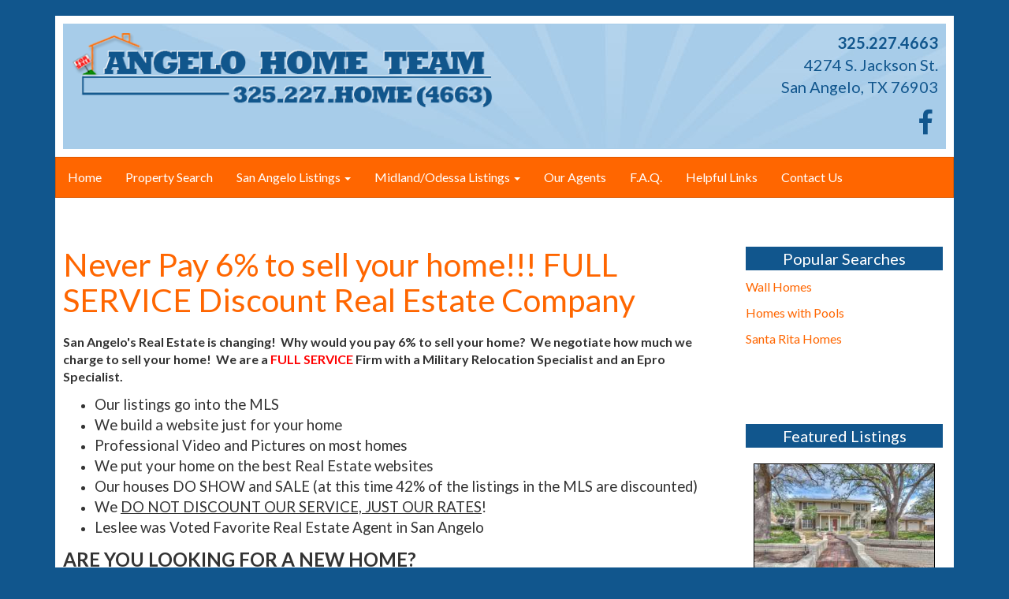

--- FILE ---
content_type: text/html; charset=UTF-8
request_url: https://www.angelohometeam.com/midland-rentals
body_size: 364
content:
<!DOCTYPE html PUBLIC "-//W3C//DTD XHTML 1.0 Transitional//EN" "http://www.w3.org/TR/xhtml1/DTD/xhtml1-transitional.dtd">
<html xmlns="http://www.w3.org/1999/xhtml">
<head>
<meta http-equiv="Content-Type" content="text/html; charset=iso-8859-1" /><title>Article Not Found</title>
<meta http-equiv="Refresh" content="1;url=/index.php" />
<link rel="stylesheet" type="text/css" href="/css/backend.css" /><style>
<!--
body {
	background-color: white;
}
-->
</style>
</head>
<body>
<center>
<div class='flash_message' style='margin: 100px 0px; width: 500px;'>
<a href="/index.php">Article Not Found</a>
</div>
</center>
<script defer src="https://static.cloudflareinsights.com/beacon.min.js/vcd15cbe7772f49c399c6a5babf22c1241717689176015" integrity="sha512-ZpsOmlRQV6y907TI0dKBHq9Md29nnaEIPlkf84rnaERnq6zvWvPUqr2ft8M1aS28oN72PdrCzSjY4U6VaAw1EQ==" data-cf-beacon='{"version":"2024.11.0","token":"a1c0e062f2cd45a7abd87b42b1cddc52","r":1,"server_timing":{"name":{"cfCacheStatus":true,"cfEdge":true,"cfExtPri":true,"cfL4":true,"cfOrigin":true,"cfSpeedBrain":true},"location_startswith":null}}' crossorigin="anonymous"></script>
</body>
</html>


--- FILE ---
content_type: text/html; charset=UTF-8
request_url: https://www.angelohometeam.com/index.php
body_size: 4873
content:
 <!DOCTYPE html>
<html lang="en">
<head>
<meta http-equiv="Content-Type" content="text/html; charset=iso-8859-1" />
	<title>Never Pay 6% to sell your home!!!  FULL SERVICE Discount Real Estate Company :: San Angelo Real Estate by Angelo Home Team</title>
<link rel="stylesheet" type="text/css" href="/css/default.css" />
<link rel="stylesheet" type="text/css" href="/css/bootstrap.css" />
<link rel="stylesheet" type="text/css" href="/css/main.css" />
<link rel="stylesheet" type="text/css" href="/css/font-awesome.min.css" />
<meta name="description" content="Angelo Home Team is San Angelo&#039;s premiere discount real estate agency. Never pay 6% to sell your home!">
<meta name="keywords" content="San angelo real estate, san angelo texas, san angelo realtors, san angelo homes, san angelo rentals, san angelo rental property, discount,military, relocation,goodfellow, angelo state, property management">
<link rel="stylesheet" type="text/css" href="/css/mod_articles.css" />
<link rel="stylesheet" type="text/css" href="/css/bshorizontal.css" />
<script type="text/javascript" src="/js/jquery-1.8.3.min.js"></script>
<link rel="stylesheet" type="text/css" href="/css/colorbox.css" />
<script type="text/javascript" src="/js/jquery.colorbox-min.js"></script>
<script type="text/javascript">
	$(document).ready(function(){
		$(".cbx").colorbox({rel:"cbx", maxWidth:"85%", maxHeight:"85%"});
		$(".cbxf").colorbox({iframe:true, width:"80%", height:"80%"});
	});
</script>
<script type="text/javascript" src="/js/doc_cookies.js"></script>
<script type="text/javascript" src="/js/redblib.js"></script>
<link rel="stylesheet" type="text/css" href="/css/mod_mls.css" />
<script type="text/javascript" src="/js/jquery.cycle.all.min.js"></script>
<link rel="stylesheet" type="text/css" href="/css/bbb.css" />
<link href="/favicon.ico" type="image/x-icon" rel="icon" />
<link href="/favicon.ico" type="image/x-icon" rel="shortcut icon" />
<script type="text/javascript" src="/js/bootstrap.min.js"></script>
<script type="text/javascript" src="/js/jquery.fitvids.js"></script>
<script type="text/javascript" src="/js/rHeight.js"></script>

	<link href="https://fonts.googleapis.com/css?family=Lato:400,700,400italic,700italic" rel="stylesheet" type="text/css">
    <meta name="viewport" content="width=device-width, initial-scale=1">
	<!--[if lt IE 9]>
		<script src="//oss.maxcdn.com/html5shiv/3.7.2/html5shiv.min.js"></script>
		<script src="//oss.maxcdn.com/respond/1.4.2/respond.min.js"></script>
	<![endif]-->
</head>
<body>

<div class="container">
	<div id="tmpl-back" data-rHeight="true" data-rHeight-offset="#tmpl-foot">
		<div class="tablet-cubby-hole"></div>
		<div id="tmpl-head">
			<div class="interior">
				<div class="row">
					<div class="col-sm-6">
	<div class="logobox">
		<a href="/index.php"><img src="/images/Logo.png" /></a>
	</div>
					</div>
					<div class="col-sm-6">
	<div class="addybox">
		<div>325.227.4663</div>
		<div>4274 S. Jackson St.</div>
		<div>San Angelo, TX 76903</div>
	</div>
	<div class="social">
		<a href="https://www.facebook.com/angelohometeam" target="_blank" class="fa fa-facebook"></a>
		<!-- <a href="#" target="_blank" class="fa fa-twitter"></a>
		<a href="#" target="_blank" class="fa fa-youtube-square"></a> -->
	</div>
					</div>
				</div>
			</div>
		</div>

		<div id="tmpl-nav">
<div class="bshorizontal">
	<nav class="navbar navbar-default" role="navigation">
		<div class="navbar-header">
			<button type="button" class="navbar-toggle" data-toggle="collapse" data-target="#bshorizontal-main-menu">
				<span class="desc">Menu</span>
				<span class="burger">
					<span class="icon-bar"></span>
					<span class="icon-bar"></span>
					<span class="icon-bar"></span>
				</span>
			</button>
		</div>
		<div class="collapse navbar-collapse" id="bshorizontal-main-menu">
<ul class="nav navbar-nav">
<li>
<a href="/index.php" title="Home">Home</a>
</li>
<li>
<a href="/mls/search" title="Property Search">Property Search</a>
</li>
<li class="dropdown">
<a title="San Angelo Listings" class="dropdown-toggle" data-toggle="dropdown">San Angelo Listings <span class="caret"></span></a>
<ul class="dropdown-menu" role="menu">
<li>
<a href="/mls/index/office/1010" title="Our Listings">Our Listings</a>
</li>
<li>
<a href="/realEstateListings/index/63" title="Our Rentals">Our Rentals</a>
</li>
<li>
<a href="/realEstateListings/index/1" title="Exclusives">Exclusives</a>
</li>
<li>
<a href="/virtual-tours" title="Virtual Tours">Virtual Tours</a>
</li>
</ul>
</li>
<li class="dropdown">
<a title="Midland/Odessa Listings" class="dropdown-toggle" data-toggle="dropdown">Midland/Odessa Listings <span class="caret"></span></a>
<ul class="dropdown-menu" role="menu">
<li>
<a href="/search-midland-listings" title="Search Midland Listings">Search Midland Listings</a>
</li>
<li>
<a href="/midland-residential" title="Midland Residential Listings">Midland Residential Listings</a>
</li>
<li>
<a href="/midland-commercial-listings" title="Commercial Listings">Commercial Listings</a>
</li>
<li>
<a href="/midland-land-listings" title="Land In Midland">Land In Midland</a>
</li>
<li>
<a href="/midland-rentals" title="Midland Rentals">Midland Rentals</a>
</li>
</ul>
</li>
<li>
<a href="/mls/agents" title="Our Agents">Our Agents</a>
</li>
<li>
<a href="/faqs/index" title="F.A.Q.">F.A.Q.</a>
</li>
<li>
<a href="/links" title="Helpful Links">Helpful Links</a>
</li>
<li>
<a href="/contact-us" title="Contact Us">Contact Us</a>
</li>
</ul>
		</div>
	</nav>
</div>
<script type="text/javascript">
(function($){
	$(document).ready(function(){
		$('.bshorizontal').each(function(){
			var initvar = 'bshinit';
			if ($(this).data(initvar)) {
				return;
			}
			$(this).data(initvar, true);

			var canary$ = $(this).find('.navbar-toggle');

			function expanded() {
				return (canary$.css('display') == 'none');
			}

			var menu$ = $(this);
			var parent$ = $(this).parent();
			var sibling$ = $(this).prev();
			var cubby$ = $('.tablet-cubby-hole').first();

			function relocate() {
				if (!cubby$.length) {
					return;
				}

				if (expanded()) {
					if (sibling$.length) {
						sibling$.after(menu$.detach());
					}
					else {
						parent$.prepend(menu$.detach());
					}
				}
				else {
					cubby$.append(menu$.detach());
				}
			}

			relocate();
			$(window).resize(relocate);

			$(this).find('.nav .dropdown').each(function(){
				$(this).hover(function(e){
					if (expanded()) {
						if (e.type == 'mouseenter') {
							$(this).addClass('open');
						}
						else {
							$(this).removeClass('open');
						}
					}
				});
			});
		});
	});
})(jQuery);
</script>

		</div>

		<div id="tmpl-content">
			<div class="row">
				<div class="col-sm-12">
<div class="slidebox">
</div>
				</div>
			</div>

			<div class="row">
				<div class="col-md-8 col-lg-9">
<h1 id="page-title">Never Pay 6% to sell your home!!!  FULL SERVICE Discount Real Estate Company</h1>

<div class="marticle">

	<div class="content">
<p><span style="font-size: 12pt;"><strong>San Angelo's Real Estate is&nbsp;changing!&nbsp; Why would you pay 6% to sell your home?&nbsp; We negotiate how much we charge to sell your home!&nbsp; We are a <span style="color: #ff0000;">FULL SERVICE </span>Firm with a&nbsp;Military Relocation Specialist and an Epro Specialist.</strong></span></p>
<ul>
<li><span style="font-size: 14pt;">Our listings go into the MLS</span></li>
<li><span style="font-size: 14pt;">We build a website just for your home</span></li>
<li><span style="font-size: 14pt;">Professional Video and Pictures on most homes</span></li>
<li><span style="font-size: 14pt;">We put&nbsp;your home on the best&nbsp;Real Estate websites</span></li>
<li><span style="font-size: 14pt;">Our houses DO SHOW and SALE (at this time 42% of the listings in the MLS are discounted)</span></li>
<li><span style="font-size: 14pt;">We <span style="text-decoration: underline;">DO NOT DISCOUNT OUR SERVICE, JUST OUR RATES</span>!</span></li>
<li><span style="font-size: 14pt;">Leslee was Voted Favorite Real Estate Agent in San Angelo</span></li>
</ul>
<p><span style="font-size: medium;"><strong><span style="font-size: x-large;">ARE YOU LOOKING FOR A NEW HOME?</span></strong></span></p>
<ul>
<li><span style="font-size: 14pt;">We NEVER charge you the buyer a fee to find you a home!</span></li>
<li><span style="font-size: 14pt;">We ALWAYS have time for you and will make you our TOP PRIORITY!</span></li>
<li><span style="font-size: 14pt;">We can show you any home listed by our company or ANY other!</span></li>
<li><span style="font-size: 14pt;">We are experts at negotiating with over 45 years of experience!</span></li>
<li><span style="font-size: 14pt;">AND did I mention we have a<span style="color: #ff0000;">&nbsp;Military Relocation Specialist </span>in our office</span></li>
<li><span style="font-size: 14pt;">We understand the Military life with 3 of our agents being prior military!</span></li>
</ul>
<p><span style="font-size: 14pt;">Don't believe that our listings don't show and sell because on average we sell just as fast or even faster than the other guys.&nbsp; Voted San Angelo's Favorite Real Estate Agents for a reason.</span></p>
<p><span style="font-size: 14pt;">SAVE MONEY WITH ANGELO HOME TEAM AND GET BETTER QUALITY SERVICE FOR MUCH LESS MONEY! &nbsp;</span></p>
<p><br /><span style="font-size: medium;">&nbsp;</span><br /><br /><span style="font-size: medium;"><strong>God Bless You and Your Family</strong></span><br /><span style="font-size: medium;"><strong>&nbsp;</strong></span><br /><span style="font-size: medium;"><strong>325-227-4663</strong></span><br /><span style="font-size: medium;">&nbsp;</span><br /><span style="font-size: medium;">Some Conditions may apply. Call for information.</span></p>
<p><a href="/storage/UserFileFolder/iabs.pdf" target="_blank">Texas Real Estate Commission Information About Brokerage Services</a></p>
<p><a href="/storage/UserFileFolder/cpn.pdf" target="_blank">Texas Real Estate Commission Consumer Protection Notice</a></p>	</div>

</div>
<div class="property-links">
	<div class="row">
		<div class="col-sm-4">
			<a href="/mls/index/b07ba1c578a51be012262c0802abd81f"><img src="/images/residential.png" alt="Residential"/></a>
		</div>
		<div class="col-sm-4">
			<a href="/realEstateListings/index/63"><img src="/images/rentals.png" alt="Commercial"/></a>
		</div>
		<div class="col-sm-4">
			<a href="/mls/index/df5bbcdf47b598aa7df9f605c629a6be"><img src="/images/land-lots.png" alt="Land & Lots"/></a>
		</div>
	</div>
</div>
				</div>
				<div class="col-md-4 col-lg-3">
					<div class="row">
						<div class="col-sm-6 col-md-12">
<div class="sidebox">
	<h2 class="title">Popular Searches</h2>								
	<div class="marticle">

	<div class="content">
<p><a href="/mls/index/dbed07d7bedc34024fc81263d02476f6">Wall Homes</a></p>
<p><a href="/mls/index/b68d09ed2e2472e4a42831c76b809a33">Homes with Pools</a></p>
<p><a title="Santa Rita Homes" href="/mls/index/f3da633d79cc22bfa745967383f161ec">Santa Rita Homes</a></p>
<p>&nbsp;</p>
<p>&nbsp;</p>	</div>

</div>
</div>
						</div>
						<div class="col-sm-6 col-md-12">
<div class="sidebox">
	<h2 class="title">Featured Listings</h2>								
	<div class="mls-featured">
<div class="listing"><a href="/mls/view/128417/2332-sul-ross-st-san-angelo-tx-76904"><img alt="2332 Sul Ross St" src="http://www.mediajawrealtydata.com/mlsphotos/sanangelorets/17/tn/128417_2332_sul_ross_st_san_angelo_tx_76904_1.jpg"><span class="street">2332 Sul Ross St</span><span class="city">San Angelo, TX 76904</span><span class="props">4 beds / 2 baths / 3989 sqft</span><span class="price">$475,000</span></a></div>
<div class="listing"><a href="/mls/view/129369/209-e-28th-st-san-angelo-tx-76903"><img alt="209 E 28th St" src="http://www.mediajawrealtydata.com/mlsphotos/sanangelorets/69/tn/129369_209_e_28th_st_san_angelo_tx_76903_1.jpg"><span class="street">209 E 28th St</span><span class="city">San Angelo, TX 76903</span><span class="props"></span><span class="price">$29,900</span></a></div>
<div class="listing"><a href="/mls/view/130401/1951-w-twohig-ave-san-angelo-tx-76901"><img alt="1951 W Twohig Ave" src="http://www.mediajawrealtydata.com/mlsphotos/sanangelorets/01/tn/130401_1951_w_twohig_ave_san_angelo_tx_76901_1.jpg"><span class="street">1951 W Twohig Ave</span><span class="city">San Angelo, TX 76901</span><span class="props">2 beds / 2 baths / 1292 sqft</span><span class="price">$190,000</span></a></div>
<div class="listing"><a href="/mls/view/128900/9965-fm-765-san-angelo-tx-76905"><img alt="9965 FM 765" src="http://www.mediajawrealtydata.com/mlsphotos/sanangelorets/00/tn/128900_9965_fm_765_san_angelo_tx_76905_1.jpg"><span class="street">9965 FM 765</span><span class="city">San Angelo, TX 76905</span><span class="props">3 beds / 2 baths / 1949 sqft</span><span class="price">$399,900</span></a></div>
<div class="listing"><a href="/mls/view/128425/2706-guadalupe-st-san-angelo-tx-76901"><img alt="2706 Guadalupe St" src="http://www.mediajawrealtydata.com/mlsphotos/sanangelorets/25/tn/128425_2706_guadalupe_st_san_angelo_tx_76901_1.jpg"><span class="street">2706 Guadalupe St</span><span class="city">San Angelo, TX 76901</span><span class="props">3 beds / 2 baths / 1318 sqft</span><span class="price">$199,900</span></a></div>
<div class="listing"><a href="/mls/view/130223/3118-hummingbird-lane-san-angelo-tx-76904"><img alt="3118 Hummingbird Lane" src="http://www.mediajawrealtydata.com/mlsphotos/sanangelorets/23/tn/130223_3118_hummingbird_lane_san_angelo_tx_76904_1.jpg"><span class="street">3118 Hummingbird Lane</span><span class="city">San Angelo, TX 76904</span><span class="props">3 beds / 2 baths / 1628 sqft</span><span class="price">$254,900</span></a></div>
<div class="listing"><a href="/mls/view/130371/5926-bridlewood-court-san-angelo-tx-76904"><img alt="5926 Bridlewood Court" src="http://www.mediajawrealtydata.com/mlsphotos/sanangelorets/71/tn/130371_5926_bridlewood_court_san_angelo_tx_76904_1.jpg"><span class="street">5926 Bridlewood Court</span><span class="city">San Angelo, TX 76904</span><span class="props">4 beds / 2 baths / 2297 sqft / 1 acres</span><span class="price">$515,000</span></a></div>
<div class="listing"><a href="/mls/view/129295/2702-southland-blvd-san-angelo-tx-76904"><img alt="2702 Southland Blvd" src="http://www.mediajawrealtydata.com/mlsphotos/sanangelorets/95/tn/129295_2702_southland_blvd_san_angelo_tx_76904_1.jpg"><span class="street">2702 Southland Blvd</span><span class="city">San Angelo, TX 76904</span><span class="props">3 beds / 2 baths / 2224 sqft</span><span class="price">$239,900</span></a></div>
<div class="listing"><a href="/mls/view/129490/7152-club-creek-lane-san-angelo-tx-76904"><img alt="7152 Club Creek Lane" src="http://www.mediajawrealtydata.com/mlsphotos/sanangelorets/90/tn/129490_7152_club_creek_lane_san_angelo_tx_76904_1.jpg"><span class="street">7152 Club Creek Lane</span><span class="city">San Angelo, TX 76904</span><span class="props">5 beds / 3 baths / 2954 sqft</span><span class="price">$750,000</span></a></div>
<div class="listing"><a href="/mls/view/130228/207-e-28th-st-san-angelo-tx-76903"><img alt="207 E 28th St" src="http://www.mediajawrealtydata.com/mlsphotos/sanangelorets/28/tn/130228_207_e_28th_st_san_angelo_tx_76903_1.jpg"><span class="street">207 E 28th St</span><span class="city">San Angelo, TX 76903</span><span class="props">3 beds / 2 baths / 1990 sqft</span><span class="price">$220,000</span></a></div>
<div class="listing"><a href="/mls/view/128267/111-w-duncan-ave-mertzon-tx-76941"><img alt="111 W Duncan Ave" src="http://www.mediajawrealtydata.com/mlsphotos/sanangelorets/67/tn/128267_111_w_duncan_ave_mertzon_tx_76941_1.jpg"><span class="street">111 W Duncan Ave</span><span class="city">Mertzon, TX 76941</span><span class="props">3 beds / 2 baths / 1000 sqft</span><span class="price">$135,000</span></a></div>
<div class="listing"><a href="/mls/view/129945/2122-woodlawn-dr-san-angelo-tx-76901"><img alt="2122 Woodlawn Dr" src="http://www.mediajawrealtydata.com/mlsphotos/sanangelorets/45/tn/129945_2122_woodlawn_dr_san_angelo_tx_76901_1.jpg"><span class="street">2122 Woodlawn Dr</span><span class="city">San Angelo, TX 76901</span><span class="props">3 beds / 2 baths / 1274 sqft</span><span class="price">$1,800</span></a></div>
<div class="listing"><a href="/mls/view/129644/1449-reece-rd-san-angelo-tx-76904"><img alt="1449 Reece Rd" src="http://www.mediajawrealtydata.com/mlsphotos/sanangelorets/44/tn/129644_1449_reece_rd_san_angelo_tx_76904_1.jpg"><span class="street">1449 Reece Rd</span><span class="city">San Angelo, TX 76904</span><span class="props">4 beds / 2 baths / 1978 sqft</span><span class="price">$429,900</span></a></div>
<div class="listing"><a href="/mls/view/129382/1110-anthony-dr-san-angelo-tx-76905"><img alt="1110 Anthony Dr" src="http://www.mediajawrealtydata.com/mlsphotos/sanangelorets/82/tn/129382_1110_anthony_dr_san_angelo_tx_76905_1.jpg"><span class="street">1110 Anthony Dr</span><span class="city">San Angelo, TX 76905</span><span class="props">3 beds / 2 baths / 1822 sqft</span><span class="price">$280,000</span></a></div>
<div class="listing"><a href="/mls/view/128672/200-penrose-st-san-angelo-tx-76903"><img alt="200 Penrose St" src="http://www.mediajawrealtydata.com/mlsphotos/sanangelorets/72/tn/128672_200_penrose_st_san_angelo_tx_76903_1.jpg"><span class="street">200 Penrose St</span><span class="city">San Angelo, TX 76903</span><span class="props">3 beds / 2 baths / 1776 sqft</span><span class="price">$1,600</span></a></div>
<div class="listing"><a href="/mls/view/129274/6191-loretta-dr-christoval-tx-76904"><img alt="6191 Loretta Dr" src="http://www.mediajawrealtydata.com/mlsphotos/sanangelorets/74/tn/129274_6191_loretta_dr_christoval_tx_76904_1.jpg"><span class="street">6191 Loretta Dr</span><span class="city">Christoval, TX 76904</span><span class="props">4 beds / 2 baths / 2010 sqft / 11 acres</span><span class="price">$440,000</span></a></div>
<div class="listing"><a href="/mls/view/130053/49-amberwood-dr-san-angelo-tx-76903"><img alt="49 Amberwood Dr" src="http://www.mediajawrealtydata.com/mlsphotos/sanangelorets/53/tn/130053_49_amberwood_dr_san_angelo_tx_76903_1.jpg"><span class="street">49 Amberwood Dr</span><span class="city">San Angelo, TX 76903</span><span class="props">3 beds / 2 baths / 1554 sqft</span><span class="price">$259,900</span></a></div>
<div class="listing"><a href="/mls/view/130402/1232-jacie-lane-san-angelo-tx-76905"><img alt="1232 Jacie Lane" src="http://www.mediajawrealtydata.com/mlsphotos/sanangelorets/02/tn/130402_1232_jacie_lane_san_angelo_tx_76905_1.jpg"><span class="street">1232 Jacie Lane</span><span class="city">San Angelo, TX 76905</span><span class="props">5 beds / 2 baths / 1597 sqft</span><span class="price">$199,900</span></a></div>
</div>
<script type="text/javascript">
$(document).ready(function(){
	$('.mls-featured')
		.css('display', 'block')
		.cycle({
			timeout: 6000,
			fx: 'fade'
		});
});
</script></div>
						</div>
					</div>
					<div class="row">
						<div class="col-sm-12">
<div class="sidebox">
	<ul class="bbblist">
	<li><img src="/storage/ImageCache/180_0/MLS_Logo.D87B8_dabf06edd2.jpg" alt="MLS Logo" class="pc-white pc-FFFFFF"></li>
</ul>
</div>
						</div>
					</div>
				</div>
			</div>
		</div>

		<footer id="tmpl-foot">
			<div class="content">
				<div class="bottom">
					<div class="row">
						<div class="col-sm-6">
							<span class="copyright">Copyright &copy; 2022 | Angelo Home Team | All Rights Reserved.</span>
						</div>
						<div class="col-sm-6">
							<span class="mediajaw">
								<a href="http://www.mediajaw.com/" target="_blank"><img src="/images/mediajaw_black.svg" alt="Website Designed and Hosted by Mediajaw"/></a>
							</span>
						</div>
					</div>
				</div>
			</div>
		</footer>
	</div>
</div>


<script type="text/javascript">
$(document).ready(function(){
	$('body').fitVids();
});
</script>

<script defer src="https://static.cloudflareinsights.com/beacon.min.js/vcd15cbe7772f49c399c6a5babf22c1241717689176015" integrity="sha512-ZpsOmlRQV6y907TI0dKBHq9Md29nnaEIPlkf84rnaERnq6zvWvPUqr2ft8M1aS28oN72PdrCzSjY4U6VaAw1EQ==" data-cf-beacon='{"version":"2024.11.0","token":"a1c0e062f2cd45a7abd87b42b1cddc52","r":1,"server_timing":{"name":{"cfCacheStatus":true,"cfEdge":true,"cfExtPri":true,"cfL4":true,"cfOrigin":true,"cfSpeedBrain":true},"location_startswith":null}}' crossorigin="anonymous"></script>
</body>
</html>

--- FILE ---
content_type: text/css
request_url: https://www.angelohometeam.com/css/bshorizontal.css
body_size: -272
content:
.bshorizontal {
  font-size: 16px;
}
.bshorizontal .navbar-toggle {
  color: #ffffff;
  font-size: 13pt;
}
.bshorizontal .navbar-toggle > span {
  display: inline-block;
}
.bshorizontal .navbar-toggle .desc {
  padding-right: 10px;
}
.bshorizontal .nav {
  width: 100%;
}
@media (min-width: 768px) {
  .bshorizontal .navbar-collapse {
    padding: 0;
  }
}
